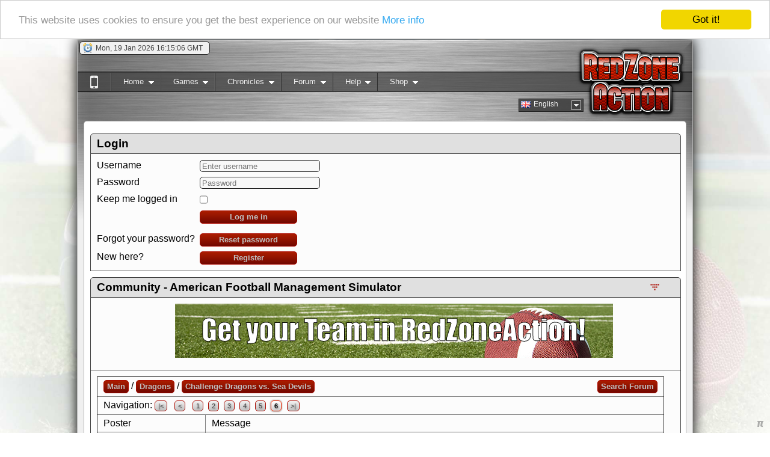

--- FILE ---
content_type: text/html; charset=UTF-8
request_url: https://redzoneaction.org/football/?page=community&subpage=thread&thread_id=100028220&startpage=6
body_size: 8196
content:
<?xml version="1.0" encoding="utf-8"?>
<!DOCTYPE html PUBLIC "-//W3C//DTD XHTML 1.0 Transitional//EN"
        "http://www.w3.org/TR/xhtml1/DTD/xhtml1-transitional.dtd">
<html xmlns="http://www.w3.org/1999/xhtml" xmlns:og="http://opengraphprotocol.org/schema/"
      xmlns:fb="http://www.facebook.com/2008/fbml" >
<head>
    <style type="text/css">
        html {
            background: url('https://rzcdn.org/football/images/rotatingbackground/default.jpg') no-repeat center center fixed;
        }
    </style>
            <title>Challenge Dragons vs. Sea Devils - Page 6 - Forum - RedZoneAction.org - Free online American Football Manager
            Game</title>
        <meta http-equiv="X-UA-Compatible" content="IE=9"/>

    <meta property="og:type" content="website" />

            <meta property="og:title" content="RedZoneAction.org - American Football Management Simulator" />
        <meta property="og:url" content="https://RedZoneAction.org/football/index.php" />
        <meta property="og:image" content="https://redzoneaction.org/football/?action=ogimage&id=0" />
        <meta property="og:description"
              content="Welcome to RedZoneAction.org, the American Football Management Simulator, where you will find all the fun of managing and coaching your squad from the lowest ranks of league rivalries to the lofty heights of international football glory! You run the team from the front office to the field, all completely for free! Want to have a speedy passing attack or is power rushing more your style? Do you want to control the line of scrimmage or rely on your defense to steal the ball away to win the game? All of this and more is available here in RedZoneAction.org! It's time to play the game!" />
        <meta http-equiv="pragma" content="no-cache"/>
    <meta http-equiv="expires" content="0"/>
    <meta name="revisit-after" content="15 days"/>
    <meta http-equiv="Content-Type" content="text/html; charset=UTF-8"/>
    <meta name="description" content="Challenge Dragons vs. Sea Devils - Page 6 - RedZoneAction.org - The American Football Simulator - Forum"/>
    <meta name="keywords"
          content="American Football, American Football Sim, American Football Simulator, American Football Online Browser Game,  RedZoneAction.org, Red-Zone-Action.org, TOG, Football, SIM, Simulation, Management Sim, Management Simulation, grid iron, grid-iron, gridiron, blitz, American Football Manager, American Football Management,  football, american football, gridiron, online game, browser game, american football manager, online american football manager game, AFSIM, chain, down, los, line of scrimmage, fumble, tackle, block, pass, rush, punt, field goal, safety, point after touchdown, touchdown, PAT, TPC, two point conversion, referee, whitehead, linejudge, widereceiver, wide receiver, halfback,half back, fullback, full back, quarterback, quarter back, tailback, tight end, tightend, center, end, linebacker, cornerback, corner back, free safety, strong safety, punter, kicker, gunner, kick returner, Draft, Depth Chart, Playbook, Cup, Bowl, Forum, Community, training, Coach, Staff, consultant, tactic, formation, last minute field goal, hail mary, football, american football, american football game, gridiron, online game, browser game, american football manager, online american football manager game, bitcoin, accepting bitcoin, btc, Thread"/>
    <meta name="author" content="Pete"/>
    <meta name="robots" content="index,follow"/>
    <meta name="Rating" content="General"/>
    <meta name="viewport" content="width=device-width,initial-scale=0.8" />

            <meta name="designer" content="Mathias Weiser"/>
    <link rel="shortcut icon" href="https://RedZoneAction.org/football/favicon.png" type="image/png"/>
    <link rel="icon" href="https://RedZoneAction.org/football/favicon.png" type="image/png"/>

    <link rel="apple-touch-icon" href="https://RedZoneAction.org/football/apple-touch-icon.png"/>

    <link rel="alternate" type="application/rss+xml" title="RedZoneAction.org News"
          href="https://RedZoneAction.org/football/newsfeed.php"/>
            <link rel="alternate" type="application/rss+xml" title="RedZoneAction.org Changelog"
          href="https://RedZoneAction.org/football/changelog.php"/>
        <link href="css/font-awesome.min.css" rel="stylesheet"/>
    <link rel="stylesheet" type="text/css" href="css/v2/base.css?ts=20240219190000"/>
    <link rel="stylesheet" type="text/css" href="css/v2/superfish.css?ts=20130521200000" media="screen"/>
    <link rel="stylesheet" type="text/css" href="css/v2/jquery-ui.css?ts=20130521200000"/>
    <link rel="stylesheet" type="text/css" href="css/v2/dd.css?ts=20130521200000"/>
    <link rel="stylesheet" type="text/css" href="styles/thickbox.css?ts=20130521200000" media="screen"/>


            <script type="text/javascript" src="js/v2/jquery-1.7.2.min.js?ts=20130521200000"></script>
        <script type="text/javascript" src="js/v2/jquery-ui-1.8.21.custom.min.js?ts=20130521200000"></script>
    <script type="text/javascript" src="js/v2/jquery.hoverIntent.minified.js?ts=20130521200000"></script>
    <script type="text/javascript" src="js/v2/superfish.js?ts=20130521200000"></script>
    <script type="text/javascript" src="js/v2/supersubs.js?ts=20130521200000"></script>
    <script type="text/javascript" src="js/v2/base.js?ts=20160220170000"></script>
    <script type="text/javascript" src="js/v2/jquery.dd.js?ts=20130521200000"></script>
    <script type="text/javascript" src="js/v2/easySlider1.7.js?ts=20131221200000"></script>
    <script type="text/javascript" language="JavaScript">
        var millisecs = new Date();
        var username_label = "Username";
        var password_label = "Password";
                var doUpdateInfoFields = false;
                //Set current time with server value
        millisecs.setTime(1768839303000);
    </script>
    
        <script type="application/ld+json">
        {
          "@context" : "http://schema.org",
          "@type" : "Organization",
          "name" : "RedZoneAction.org",
          "url" : "https://redzoneaction.org",
          "sameAs" : [
            "https://www.facebook.com/RedZoneActionorg/",
            "https://plus.google.com/+RedzoneactionOrg",
            "https://twitter.com/pstimpel"
          ]
        }

        </script>
        <script type="application/ld+json">
        {
          "@context": "http://schema.org",
          "@type": "Organization",
          "url": "https://redzoneaction.org",
          "logo": "https://redzoneaction.org/football/images/snlogo.png"
        }

        </script>
    
    <!-- Matomo -->
    
    <script>
        var _paq = window._paq = window._paq || [];
        /* tracker methods like "setCustomDimension" should be called before "trackPageView" */
        _paq.push(['trackPageView']);
        _paq.push(['enableLinkTracking']);
        (function() {
            var u="https://matomo.ywc.de/";
            _paq.push(['setTrackerUrl', u+'matomo.php']);
            _paq.push(['setSiteId', '15']);
            var d=document, g=d.createElement('script'), s=d.getElementsByTagName('script')[0];
            g.async=true; g.src=u+'matomo.js'; s.parentNode.insertBefore(g,s);
        })();
    </script>
    
    <!-- End Matomo Code -->
</head>
<body>



    <script type="text/javascript">
        window.cookieconsent_options = {
            "message": "This website uses cookies to ensure you get the best experience on our website",
            "dismiss": "Got it!",
            "learnMore": "More info",
            "link": "https://redzoneaction.org/football/index.php?page=help&subpage=policy",
            "theme": "light-top"
        };
    </script>
    <script type="text/javascript" src="js/cookieconsent.latest.min.js"></script>


<div id="ajaxsessioncheck" style="visibility: hidden; background-color: #ffffff;"></div>
<a name="top"></a>
<div id="main" >
            <div id="header">
                        <div id="clock_container" class="info_container" title="Clock" style="display: none;">
                <img src="https://rzcdn.org/football/images/style/v2/clock.png" width="16" height="16" alt=""/>
                <span style="width: 183px; height: 20px; overflow: hidden;"></span>
            </div>
                        
        </div>

        
        <div id="language_selector" style="display: none;">
            <select id="language" style="width: 100px;" onchange="switchLanguage(this.value);">
                <option value="en" title="https://rzcdn.org/football/images/flags2/gb.png"
                        selected="selected">English
                </option>
                                    <option value="de" title="https://rzcdn.org/football/images/flags2/de.png"
                            >Deutsch
                    </option>
                            </select>
        </div>

        <div id="menu" style="display: none;">
            <ul class="sf-menu">
    <li>
        <a name="SwitchToMobile" href="index.php?action=enablemobileview">
            <b class="fa fa-mobile-phone" style="font-size: 30px; margin-top: 0px;"></b>
        </a>
    </li>
            <li>
            <a name="Home">Home</a>
            <ul>
                <li><a href="index.php">Welcome</a></li>
                <li><a href="index.php?page=home&amp;subpage=blog">Blog</a></li>
                <li><a href="index.php?page=news">News</a></li>
                <li><a href="index.php?page=community&amp;subpage=countrydistribution">Team distribution</a>
                </li>
                <li><a href="index.php?page=map">World Map</a></li>
            </ul>
        </li>
        <li>
            <a name="Games">Games</a>
            <ul>
                <li><a href="index.php?page=yourteam&amp;subpage=matchoftheday">Matches of the Day</a></li>
            </ul>
        </li>
        <li>
            <a name="Games">Chronicles</a>
            <ul>
                <li><a href="index.php?page=matchsummaries&amp;subpage=mag">Match Recaps</a></li>
                <li><a href="index.php?page=halloffame&amp;subpage=iecc">IECC Winners</a></li>
            </ul>
        </li>
        <li>
            <a name="Forum">Forum</a>
            <ul>
                <li><a href="index.php?page=community&amp;subpage=mainforum">Forums</a></li>
            </ul>
        </li>
        <li>
            <a name="Help">Help</a>
            <ul>
                <li><a href="index.php?page=help&amp;subpage=manual">Manual</a></li>
                <li><a href="index.php?page=help&amp;subpage=faq">FAQ</a></li>
                <li><a href="index.php?page=help&amp;subpage=mentor">Mentors</a></li>
                <li><a href="index.php?page=help&amp;subpage=rookiefaq">FAQ for Rookies</a></li>
                <li><a href="index.php?page=help&amp;subpage=videolesson">Video Lessons</a></li>
                <li><a href="index.php?page=rules">Rules</a></li>
                <li><a href="index.php?page=help&amp;subpage=about">About</a></li>
                <li><a href="index.php?page=pete">About Pete</a></li>
                <li><a href="index.php?page=help&amp;subpage=policy">Privacy policy</a></li>
                <li><a href="index.php?page=help&amp;subpage=todolist">To Do</a></li>
                <li><a href="index.php?page=help&amp;subpage=changelog">Changelog</a></li>
                <li><a href="index.php?page=help&amp;subpage=processmonitor">Page status</a></li>
            </ul>
        </li>
        <li>
            <a href="index.php?page=help&amp;subpage=supporter">Shop</a>
            <ul>
                <li><a href="index.php?page=help&amp;subpage=supporter">Supporter</a></li>
                <li><a href="index.php?page=help&amp;subpage=credits">Credits</a></li>
            </ul>
        </li>
    </ul>
                </div>
            <div id="content_container">
                        <div id="friends_assistant_container" style="display: none;">
                <div id="friends_list_container"></div>
                <div id="assistant_list_container"></div>
            </div>
            <div id="content">
                <div style="height: 10px;"></div>
                <noscript>
                    <div class="noscript">
                        <span style="font-size:14pt; font-weight: bold; margin: 30px auto; display: block;">We are sorry, but this page requires JavaScript!</span>
                        <span>Please check out <a
                                    href="http://www.activatejavascript.org">www.activatejavascript.org</a> for detailed instruction on how to enable JavaScript in your browser.</span>
                    </div>
                </noscript>
                                                                                                                                                
                                                                                
                
                  
                
<style>
                    
.login-grid {
    display: grid;
    grid-template-columns: auto 1fr;   /* Spalte A: Label, Spalte B: Input/Button */
    grid-auto-rows: auto;
    row-gap: 0.5rem;
    column-gap: 0.5rem;
}

.login-grid label {
    text-align: left;
    justify-self: start;
}

.login-grid input[type="text"],
.login-grid input[type="password"] {
    justify-self: start;
    width: 200px;           /* oder eine feste Breite, wenn dir das lieber ist */
    box-sizing: border-box;
}

.login-grid input[type="checkbox"] {
    justify-self: start;
}

.login-grid button.button {
    justify-self: start;
    width: 150px;
}
    
                    
                    
                </style>
                
                
                

                    <div class="divheader">Login</div>
                    <div class="divblock">

<form id="login_form"
      action="https://redzoneaction.org/football/index.php?action=login"
      method="post">

    <div class="login-grid">

        <!-- Zeile 1 -->
        <label for="username">Username</label>
        <input id="username"
               name="username"
               type="text"
               autocomplete="username"
               placeholder="Enter username">

        <!-- Zeile 2 -->
        <label for="password">Password</label>
        <input id="password"
               name="password"
               type="password"
               autocomplete="current-password"
               placeholder="Password">

        <!-- Zeile 3 -->
        <label for="cookieauth">Keep me logged in</label>
        <input id="cookieauth"
               name="cookieauth"
               type="checkbox"
               value="auth">

        <!-- Zeile 4 -->
        <div></div> <!-- leere Zelle A -->
        <button type="submit" class="button">Log me in</button>

         <!-- Zeile 5 -->
        <div></div> <!-- leere Zelle A -->
        <div></div> <!-- leere Zelle A -->
        
        <!-- Zeile 5 -->
        <div>Forgot your password?</div> 
        <a href="?page=register#fp" class="button" style="width: 150px; ">Reset password</a>

        <!-- Zeile 6 -->
        <div>New here?</div> 
        <a href="?page=register#r" class="button" style="width: 150px; ">Register</a>
    </div>
</form>






                        </div>
                


                                                                            
                                                                                                                                                                                    
                                                                                                                                                                                                                                                                                                                                                                                                                                                                                                                                                                                                                                                                                                                                                                                                                                                                                                                                                                                                                                                                                                                                                                                                                                                                                                                                                                                                                                                                                                
                                                                                                                                                                                                                                                                                                                                                                                                                                                                                                                                                                                                                                                                                                                                                                                                                                                                                                                                                                                                                                                                                                                                                                                                                                                                                                                                                                                                                                                                                                                                                                                
                                                                                                                                                                                                                                                                                            					<form name="reportabuse" action="index.php?page=help&amp;subpage=reportabuse" method="post">
						<input type=hidden name="url" value="/football/?page=community&subpage=thread&thread_id=100028220&startpage=6" />
						<input type=hidden name="reporting_userid" value="" />
						<input type=hidden name="reporting_username" value="" />
						<input type=hidden name="reporting_teamid" value="" />
						<input type=hidden name="responsible_userid" value="" />
					</form>
<div name="edithistory" id="editshistory" style="overflow: auto; visibility: hidden; position: fixed; top: 135px; left: 45px; height: 500px; background-color: #fcfcfc; border-style: double; z-index: 9999">
no content
</div>
<div class="divheader">Community - American Football Management Simulator<a href="#bottom"
                                                                                     title="Go Bottom"><span
                class="bottomJumper" style="float: right; margin-top: 5px;"></span></a></div>
    <div class="divblock">
        					<div style="height: 100px; width: 700px; text-align: center; align: center; margin: 0 auto;">
						<div id="fade" style="position: absolute; width: 728px; height: 90px; opacity: 0; z-index: 1;">
							<font color="darkred" style="font-size:smaller;">
								<span id="hl3"><b>AdBlocker active?</b></span>
								It seems you are using software to block advertisements. <span id="hl1">You could help us if you could switch it off when visiting redzoneaction.org.</span>
								The reason is very simple: Advertisements help us running the site, to offer you the game in a good quality for free. So if you like the game, please support us by purchasing a Supporter Account or disabling the AdBlocker on this site.
								<span id="hl2"><b>Thank you very much!</b></span>
							</font>
						</div>
						<div id="ads" style="position: absolute; width: 728px; height: 90px; opacity: 1; z-index: 2;">

							<center>
								<script type="text/javascript">
									var per=0.01;
									var runs=20;
									var runa=0;
									function repeat() {
										runa+=1;
										if(runa > runs) {      
											if (per<1) {
												document.getElementById("fade").style.opacity=per;
												per+=0.05;
												if(per > 1.0) {
												per=1.0;
											}
											setTimeout("repeat()",100);
											}
										} else {
											setTimeout("repeat()",100);
										}          
									}
									repeat();
                                                                        function colorize(num) {
                                                                            newtimeout=1000;
                                                                            if(num==1) {
                                                                                document.getElementById("hl1").style.color="darkblue";
                                                                                document.getElementById("hl2").style.color="darkblue";
                                                                                document.getElementById("hl3").style.color="darkblue";
                                                                            }
                                                                            if(num==2) {
                                                                                document.getElementById("hl1").style.color="darkgreen";
                                                                                document.getElementById("hl2").style.color="darkgreen";
                                                                                document.getElementById("hl3").style.color="darkgreen";
                                                                            }
                                                                            if(num==3) {
                                                                                document.getElementById("hl1").style.color="black";
                                                                                document.getElementById("hl2").style.color="black";
                                                                                document.getElementById("hl3").style.color="black";
                                                                            }
                                                                            if(num==4) {
                                                                                document.getElementById("hl1").style.color="purple";
                                                                                document.getElementById("hl2").style.color="purple";
                                                                                document.getElementById("hl3").style.color="purple";
                                                                            }
                                                                            if(num==5) {
                                                                                document.getElementById("hl1").style.color="darkred";
                                                                                document.getElementById("hl2").style.color="darkred";
                                                                                document.getElementById("hl3").style.color="darkred";
                                                                            }
                                                                            if(num==6) {
                                                                                document.getElementById("hl1").style.color="orange";
                                                                                document.getElementById("hl2").style.color="orange";
                                                                                document.getElementById("hl3").style.color="orange";
                                                                            }
                                                                            if(num==7) {
                                                                                document.getElementById("hl1").style.color="maroon";
                                                                                document.getElementById("hl2").style.color="maroon";
                                                                                document.getElementById("hl3").style.color="maroon";
                                                                            }
                                                                            if(num==8) {
                                                                                document.getElementById("hl1").style.color="white";
                                                                                newtimeout=500;
                                                                            }
                                                                            num=num+1;
                                                                            if(num>8) {
                                                                                num=1;
                                                                            }
                                                                            setTimeout(function(){
                                                                                colorize(num);
                                                                            }, newtimeout);
                                                                        }
                                                                        setTimeout(function(){
                                                                            colorize(1);
                                                                        }, 1000);
                                </script>

								
																	<a href="index.php?page=register" target="_blank" border="0"><img src="images/banner_loggedout.png" /></a>
								

								
							</center>

						</div>
					</div>
    </div>
<div class="divblock">
    <script type="text/javascript" language="JavaScript" src="/football/js/forum.js?ts=20161222173478"></script>
        
    <script type="text/javascript" language="JavaScript">
        function judge(postid,judgement, hash) {
            self.location.href = "index.php?action=judgeforumpost&pagenumber=6&threadid=100028220&postid="+postid+"&judgement="+judgement+"&hash="+hash+"&caller=forumthread";
        }
    </script>
    
    <table border="1">
        <tr>
            <td colspan="2">
                <a class="button" href="?page=community&amp;subpage=mainforum">Main</a> /
                <a class="button"
                   href="?page=community&amp;subpage=forum&amp;forum_id=19">Dragons</a> /
                <a class="button"
                   href="?page=community&amp;subpage=thread&amp;thread_id=100028220">Challenge Dragons vs. Sea Devils</a>
                <a class="button" href="?page=community&amp;subpage=forumsearch"
                   style="float: right;">Search Forum</a>
            </td>
        </tr>
        <tr>
            <td colspan="2">
                Navigation:
                                    <a class="buttonforumnavigation"
                       href="?page=community&amp;subpage=thread&amp;thread_id=100028220&amp;startpage=1">|&lt;</a>
                    &nbsp;
                                    <a class="buttonforumnavigation"
                       href="?page=community&amp;subpage=thread&amp;thread_id=100028220&amp;startpage=5">
                        &lt;</a>
                    &nbsp;
                                                <a class="buttonforumnavigation" href="?page=community&amp;subpage=thread&amp;thread_id=100028220&startpage=1">1</a>&nbsp;                                <a class="buttonforumnavigation" href="?page=community&amp;subpage=thread&amp;thread_id=100028220&startpage=2">2</a>&nbsp;                                <a class="buttonforumnavigation" href="?page=community&amp;subpage=thread&amp;thread_id=100028220&startpage=3">3</a>&nbsp;                                <a class="buttonforumnavigation" href="?page=community&amp;subpage=thread&amp;thread_id=100028220&startpage=4">4</a>&nbsp;                                <a class="buttonforumnavigation" href="?page=community&amp;subpage=thread&amp;thread_id=100028220&startpage=5">5</a>&nbsp;                                <span class="buttonforumnavigation">6</span>                                    <script type="text/javascript">
                        
                        $('#thread_page_select').change(function () {
                            if ($('#thread_page_select').val() != '...') {
                                location.href = '?page=community&subpage=thread&thread_id=100028220&startpage=' + $('#thread_page_select').val()
                            }
                        });
                        
                    </script>
                                    <a class="buttonforumnavigation"
                       href="?page=community&amp;subpage=thread&amp;thread_id=100028220&amp;startpage=6">
                        &gt;|</a>
                    &nbsp;
                                                
            </td>
        </tr>
                        <tr>
            <td valign="top">Poster</td>
            <td align="left" valign="top">Message</td>
        </tr>
        <!-- forum posts content -->
        
    
    


    <tr bgcolor="#eeeeee">
        <td valign="top" rowspan="3" width="150">
            <a name=post100181434></a>
            <div>
                                    <a href="index.php?page=yourteam&amp;subpage=overview&amp;teamid=3656">popopotamo</a>
                    <br/>
                    <a class="stats"
                       href="index.php?page=yourteam&amp;subpage=overview&amp;teamid=3656">Pizti Beltzak</a>
                    <br/>
                    <br/>
                    <img align="absmiddle" src="images/flags/small/earth.jpg" alt="Earth" title="Earth" />
                                            &nbsp;
                        <img align="absmiddle" src="images/supporter.gif"
                             alt="popopotamo owns a supporter account"
                             title="popopotamo owns a supporter account"/>
                                                                                <p class="stats">
                        Joined: 2020-11-07/S40
                        <br/>
                        Posts: 952
                        <br/>
                        Top Manager
                    </p>

                                                    <br/>
                <center>
                                            <img src="images/avatars/2f4794a394fc77ab6ec0def426ea16f3.jpg" alt=""/>
                                                                <br/>&nbsp;<br />
                                                            </center>
            </div>
        </td>
        <td width="700" height="30" class="stats" style="height: 30px;">
            posted: 2024-02-15 21:40:34 (ID: 100181434)
                                                    <a class="buttonreportabuse"
                   href="javascript:sendReportAbuseForum(100044557, 100181434);"
                   style="float: right;">Report Abuse</a>
                        
        </td>
    </tr>
    <tr bgcolor="#eeeeee">
        <td align="left" valign="top">
                        <div style="position: relative;" id="layer100181434">
            <div style="position: relative; word-wrap: break-word; max-width: 750px; overflow-x: auto;" ><div class="quota"><b>francisco javier wrote:</b><br>My opponent hasn't logged in for a week<img src="https://rzcdn.org/football/images/smiley/flag.png" border=0></div><br><br>I don't know the rules of the challenge, but obviously in case of a no-show, that would be a win for Dragons <img src="https://rzcdn.org/football/images/smiley/1st.gif" border=0></div>
            
            </div>

            
        </td>
    </tr>
    <tr bgcolor="#eeeeee">
                <td valign="bottom">
                            <a class="button" href="javascript:quote('100181434')">Quote</a>
                &nbsp;
                <a class="button" href="javascript:reply()">Reply</a>
                &nbsp;
                        
                <a class="button" href="javascript:edit('100181434')">Edit</a>
                &nbsp;
                                </td>
            </tr>
    
    


    <tr bgcolor="">
        <td valign="top" rowspan="3" width="150">
            <a name=post100181435></a>
            <div>
                                    <a href="index.php?page=yourteam&amp;subpage=overview&amp;teamid=3656">popopotamo</a>
                    <br/>
                    <a class="stats"
                       href="index.php?page=yourteam&amp;subpage=overview&amp;teamid=3656">Pizti Beltzak</a>
                    <br/>
                    <br/>
                    <img align="absmiddle" src="images/flags/small/earth.jpg" alt="Earth" title="Earth" />
                                            &nbsp;
                        <img align="absmiddle" src="images/supporter.gif"
                             alt="popopotamo owns a supporter account"
                             title="popopotamo owns a supporter account"/>
                                                                                <p class="stats">
                        Joined: 2020-11-07/S40
                        <br/>
                        Posts: 952
                        <br/>
                        Top Manager
                    </p>

                                                    <br/>
                <center>
                                            <img src="images/avatars/2f4794a394fc77ab6ec0def426ea16f3.jpg" alt=""/>
                                                                <br/>&nbsp;<br />
                                                            </center>
            </div>
        </td>
        <td width="700" height="30" class="stats" style="height: 30px;">
            posted: 2024-02-15 21:51:21 (ID: 100181435)
                                                    <a class="buttonreportabuse"
                   href="javascript:sendReportAbuseForum(100044557, 100181435);"
                   style="float: right;">Report Abuse</a>
                        
        </td>
    </tr>
    <tr bgcolor="">
        <td align="left" valign="top">
                        <div style="position: relative;" id="layer100181435">
            <div style="position: relative; word-wrap: break-word; max-width: 750px; overflow-x: auto;" >We have already defined the matches of the challenge.<br><br><b>KMN Mandalorians - Green Mark Packers<br>mystics - Chelt Nam Bobbers<br>Glasgow Tigers - Pizti Beltzak<br>Social Distance Runners - HAMBURG SEA LIONS<br>Stone Mountain Hawks 2 - Brookfield Ukies<br>vamosahi - Budapest Wolves<br>Constanta Ravens - Girona Dragons<br>Devon Warriors - Gilets Jaunés<br>Michigan Weasel Traders - Bradford Brontës<br>Hamburg Baltic Dogs - Olivos Borrachos<br>Aratana Hajimari - Nuthuggers<br>Sheffield Wednesday - Green Bay Hackers<br>St Pauli Packers - Mülheim Steelers<br>Konjarnik High Towers - Tiger Trailblazers</b><br><br>The games will be on 23rd February and 1st March (both Fridays).<br><br>The challenge must be made within 6 days before the game (from the manual).<br><br>It would be helpful that we contact our opponent to agree which team will play each game at home.</div>
            
            </div>

            
        </td>
    </tr>
    <tr bgcolor="">
                <td valign="bottom">
                            <a class="button" href="javascript:quote('100181435')">Quote</a>
                &nbsp;
                <a class="button" href="javascript:reply()">Reply</a>
                &nbsp;
                        
                <a class="button" href="javascript:edit('100181435')">Edit</a>
                &nbsp;
                                </td>
            </tr>
    
    


    <tr bgcolor="#eeeeee">
        <td valign="top" rowspan="3" width="150">
            <a name=post100181436></a>
            <div>
                                    <a href="index.php?page=yourteam&amp;subpage=overview&amp;teamid=3765">Chrill</a>
                    <br/>
                    <a class="stats"
                       href="index.php?page=yourteam&amp;subpage=overview&amp;teamid=3765">HAMBURG SEA LIONS</a>
                    <br/>
                    <br/>
                    <img align="absmiddle" src="images/flags/small/germany.jpg" alt="Germany" title="Germany" />
                                            &nbsp;
                        <img align="absmiddle" src="images/supporter.gif"
                             alt="Chrill owns a supporter account"
                             title="Chrill owns a supporter account"/>
                                                                                <p class="stats">
                        Joined: 2022-08-07/S48
                        <br/>
                        Posts: 1624
                        <br/>
                        Top Manager
                    </p>

                                                    <br/>
                <center>
                                            <img src="images/avatars/b7eb5dddbd951421c725532a4d552003.png" alt=""/>
                                                                <br/>&nbsp;<br />
                                                            </center>
            </div>
        </td>
        <td width="700" height="30" class="stats" style="height: 30px;">
            posted: 2024-02-15 22:23:25 (ID: 100181436)
                                                    <a class="buttonreportabuse"
                   href="javascript:sendReportAbuseForum(100049944, 100181436);"
                   style="float: right;">Report Abuse</a>
                        
        </td>
    </tr>
    <tr bgcolor="#eeeeee">
        <td align="left" valign="top">
                        <div style="position: relative;" id="layer100181436">
            <div style="position: relative; word-wrap: break-word; max-width: 750px; overflow-x: auto;" ><div class="quota"><b>popopotamo wrote:</b><br>It would be helpful that we contact our opponent to agree which team will play each game at home.</div><br>Done <img src="https://rzcdn.org/football/images/smiley/fighting.gif" border=0></div>
            
            </div>

            
        </td>
    </tr>
    <tr bgcolor="#eeeeee">
                <td valign="bottom">
                            <a class="button" href="javascript:quote('100181436')">Quote</a>
                &nbsp;
                <a class="button" href="javascript:reply()">Reply</a>
                &nbsp;
                        
                <a class="button" href="javascript:edit('100181436')">Edit</a>
                &nbsp;
                                </td>
            </tr>


        <tr>
            <td colspan="2">
                                    <a class="button" href="javascript:reply()">reply</a>
                    &nbsp;
                                                <a class="button"
                   href="index.php?action=threadunread&amp;threadid=100028220">Mark this thread unread</a>
                <a name="bottom"></a>
            </td>
        </tr>
        <tr>
            <td colspan="2">Navigation:
                                    <a class="buttonforumnavigation"
                       href="?page=community&amp;subpage=thread&amp;thread_id=100028220&amp;startpage=1">|&lt;</a>
                    &nbsp;
                                    <a class="buttonforumnavigation"
                       href="?page=community&amp;subpage=thread&amp;thread_id=100028220&amp;startpage=5">
                        &lt;</a>
                    &nbsp;
                                                <a class="buttonforumnavigation" href="?page=community&amp;subpage=thread&amp;thread_id=100028220&startpage=1">1</a>&nbsp;                                <a class="buttonforumnavigation" href="?page=community&amp;subpage=thread&amp;thread_id=100028220&startpage=2">2</a>&nbsp;                                <a class="buttonforumnavigation" href="?page=community&amp;subpage=thread&amp;thread_id=100028220&startpage=3">3</a>&nbsp;                                <a class="buttonforumnavigation" href="?page=community&amp;subpage=thread&amp;thread_id=100028220&startpage=4">4</a>&nbsp;                                <a class="buttonforumnavigation" href="?page=community&amp;subpage=thread&amp;thread_id=100028220&startpage=5">5</a>&nbsp;                                <span class="buttonforumnavigation">6</span>                                    <script type="text/javascript">
                        
                        $('#thread_page_select_bottom').change(function () {
                            if ($('#thread_page_select_bottom').val() != '...') {
                                location.href = '?page=community&subpage=thread&thread_id=100028220&startpage=' + $('#thread_page_select_bottom').val()
                            }
                        });
                        
                    </script>
                                    <a class="buttonforumnavigation"
                       href="?page=community&amp;subpage=thread&amp;thread_id=100028220&amp;startpage=6">
                        &gt;|</a>
                    &nbsp;
                            </td>
        </tr>
        <tr>
            <td colspan="2">
                <a class="button" href="?page=community&amp;subpage=mainforum">Main</a> /
                <a class="button"
                   href="?page=community&amp;subpage=forum&amp;forum_id=19">Dragons</a> /
                <a class="button"
                   href="?page=community&amp;subpage=thread&amp;thread_id=100028220">Challenge Dragons vs. Sea Devils</a>
            </td>
        </tr>
    </table>
    <form name="newform" method="post" action="index.php?page=community&amp;subpage=forumpost">
        <input type="hidden" name="forumid" value="">
        <input type="hidden" name="threadid" value="100028220">
        <input type="hidden" name="editid" value="">
        <input type="hidden" name="quote" value="">
    </form>
</div>
                                                                                                                                                                                                                                                                                                                                                                                </div>
            				<a name="bottom"></a>
				<div id="content_footer">
					<span class="copyright"><a href="#top" title="Go Top"><span class="topJumper"></span></a>&copy; 2009 - 2026 by <a href="index.php?page=pete">Pete</a>&nbsp;&nbsp;&nbsp;&nbsp;&nbsp;<a href="http://redzoneclash.org" target="_blank">Visit our sister game RedZoneClash.org</a>
                                        &nbsp;&nbsp;&nbsp;&nbsp;&nbsp;&nbsp;
                        							<a href="index.php?page=sslwarn" class="leaguelink"><i class="fa fa-lock" style="font-size: 20px"></i></a>
												&nbsp;&nbsp;
                                                                    <a href="index.php?subpage=ipv6"><img src="https://rzcdn.org/football/images/ipv6disabled_small.png" width="16" height="16" alt="IPv6 disabled!" title="IPv6 disabled!" /></a>&nbsp;<i>Booo, you are using old style IPv4...</i>
                                        </span>
					<span class="social">

						<a href="#top" title="Go Top"><span class="topJumper"></span></a>
					</span>
				</div>
			</div>
		</div>
		<div id="helpwindow" style="visibility: hidden; position: fixed; top: 45px; left: 600px; width: 300px; height: 300px; background-color: #fcfcfc; border-style: double; z-index: 99999; overflow: auto;">The helpwindow</div>
		<img id="piicon" src="https://rzcdn.org/football/images/style/v2/pi.png" alt="" style="position: fixed; bottom: 10px; right: 10px;" />
	</body>
</html>
<!-- fetched within  seconds -->
